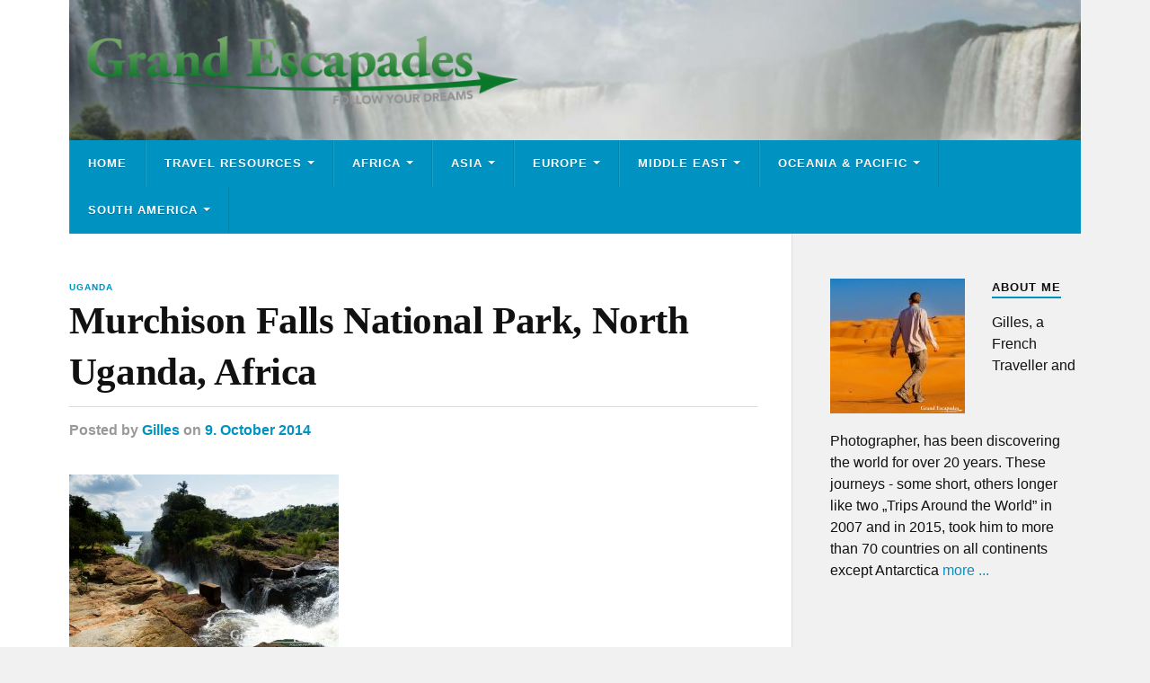

--- FILE ---
content_type: text/html; charset=UTF-8
request_url: https://grandescapades.net/murchison-falls-from-below-and-on-top/murchison-falls-national-park-north-uganda-africa-2/
body_size: 10424
content:
<!DOCTYPE html>

<html class="no-js" lang="en-US">

    <head profile="http://gmpg.org/xfn/11">
        
        <meta http-equiv="Content-Type" content="text/html; charset=UTF-8" />
        <meta name="viewport" content="width=device-width, initial-scale=1.0" >
         
        <meta name='robots' content='index, follow, max-image-preview:large, max-snippet:-1, max-video-preview:-1' />
<script>document.documentElement.className = document.documentElement.className.replace("no-js","js");</script>

	<!-- This site is optimized with the Yoast SEO plugin v26.5 - https://yoast.com/wordpress/plugins/seo/ -->
	<title>Murchison Falls National Park, North Uganda, Africa - Grand Escapades</title>
	<link rel="canonical" href="https://grandescapades.net/murchison-falls-from-below-and-on-top/murchison-falls-national-park-north-uganda-africa-2/" />
	<meta property="og:locale" content="en_US" />
	<meta property="og:type" content="article" />
	<meta property="og:title" content="Murchison Falls National Park, North Uganda, Africa - Grand Escapades" />
	<meta property="og:description" content="Murchison Falls National Park, Uganda" />
	<meta property="og:url" content="https://grandescapades.net/murchison-falls-from-below-and-on-top/murchison-falls-national-park-north-uganda-africa-2/" />
	<meta property="og:site_name" content="Grand Escapades" />
	<meta property="article:modified_time" content="2014-11-16T13:46:25+00:00" />
	<meta property="og:image" content="https://grandescapades.net/murchison-falls-from-below-and-on-top/murchison-falls-national-park-north-uganda-africa-2" />
	<meta property="og:image:width" content="1200" />
	<meta property="og:image:height" content="800" />
	<meta property="og:image:type" content="image/jpeg" />
	<meta name="twitter:card" content="summary_large_image" />
	<script type="application/ld+json" class="yoast-schema-graph">{"@context":"https://schema.org","@graph":[{"@type":"WebPage","@id":"https://grandescapades.net/murchison-falls-from-below-and-on-top/murchison-falls-national-park-north-uganda-africa-2/","url":"https://grandescapades.net/murchison-falls-from-below-and-on-top/murchison-falls-national-park-north-uganda-africa-2/","name":"Murchison Falls National Park, North Uganda, Africa - Grand Escapades","isPartOf":{"@id":"https://grandescapades.net/#website"},"primaryImageOfPage":{"@id":"https://grandescapades.net/murchison-falls-from-below-and-on-top/murchison-falls-national-park-north-uganda-africa-2/#primaryimage"},"image":{"@id":"https://grandescapades.net/murchison-falls-from-below-and-on-top/murchison-falls-national-park-north-uganda-africa-2/#primaryimage"},"thumbnailUrl":"https://grandescapades.net/wpcontent/uploads/2014/10/GrandEscapades-Uganda-171.jpg","datePublished":"2014-10-09T12:13:26+00:00","dateModified":"2014-11-16T13:46:25+00:00","breadcrumb":{"@id":"https://grandescapades.net/murchison-falls-from-below-and-on-top/murchison-falls-national-park-north-uganda-africa-2/#breadcrumb"},"inLanguage":"en-US","potentialAction":[{"@type":"ReadAction","target":["https://grandescapades.net/murchison-falls-from-below-and-on-top/murchison-falls-national-park-north-uganda-africa-2/"]}]},{"@type":"ImageObject","inLanguage":"en-US","@id":"https://grandescapades.net/murchison-falls-from-below-and-on-top/murchison-falls-national-park-north-uganda-africa-2/#primaryimage","url":"https://grandescapades.net/wpcontent/uploads/2014/10/GrandEscapades-Uganda-171.jpg","contentUrl":"https://grandescapades.net/wpcontent/uploads/2014/10/GrandEscapades-Uganda-171.jpg","width":1200,"height":800,"caption":"Murchison Falls National Park, Uganda"},{"@type":"BreadcrumbList","@id":"https://grandescapades.net/murchison-falls-from-below-and-on-top/murchison-falls-national-park-north-uganda-africa-2/#breadcrumb","itemListElement":[{"@type":"ListItem","position":1,"name":"Home","item":"https://grandescapades.net/"},{"@type":"ListItem","position":2,"name":"Murchison Falls From Below And On Top","item":"https://grandescapades.net/murchison-falls-from-below-and-on-top/"},{"@type":"ListItem","position":3,"name":"Murchison Falls National Park, North Uganda, Africa"}]},{"@type":"WebSite","@id":"https://grandescapades.net/#website","url":"https://grandescapades.net/","name":"Grand Escapades","description":"Travel Photography &amp; Travel Experiences of Africa, South America, the Middle-East &amp; Asia","potentialAction":[{"@type":"SearchAction","target":{"@type":"EntryPoint","urlTemplate":"https://grandescapades.net/?s={search_term_string}"},"query-input":{"@type":"PropertyValueSpecification","valueRequired":true,"valueName":"search_term_string"}}],"inLanguage":"en-US"}]}</script>
	<!-- / Yoast SEO plugin. -->


<link rel="alternate" type="application/rss+xml" title="Grand Escapades &raquo; Feed" href="https://grandescapades.net/feed/" />
<link rel="alternate" type="application/rss+xml" title="Grand Escapades &raquo; Comments Feed" href="https://grandescapades.net/comments/feed/" />
<link rel="alternate" title="oEmbed (JSON)" type="application/json+oembed" href="https://grandescapades.net/wp-json/oembed/1.0/embed?url=https%3A%2F%2Fgrandescapades.net%2Fmurchison-falls-from-below-and-on-top%2Fmurchison-falls-national-park-north-uganda-africa-2%2F" />
<link rel="alternate" title="oEmbed (XML)" type="text/xml+oembed" href="https://grandescapades.net/wp-json/oembed/1.0/embed?url=https%3A%2F%2Fgrandescapades.net%2Fmurchison-falls-from-below-and-on-top%2Fmurchison-falls-national-park-north-uganda-africa-2%2F&#038;format=xml" />
		<!-- This site uses the Google Analytics by MonsterInsights plugin v9.10.1 - Using Analytics tracking - https://www.monsterinsights.com/ -->
		<!-- Note: MonsterInsights is not currently configured on this site. The site owner needs to authenticate with Google Analytics in the MonsterInsights settings panel. -->
					<!-- No tracking code set -->
				<!-- / Google Analytics by MonsterInsights -->
		<style id='wp-img-auto-sizes-contain-inline-css' type='text/css'>
img:is([sizes=auto i],[sizes^="auto," i]){contain-intrinsic-size:3000px 1500px}
/*# sourceURL=wp-img-auto-sizes-contain-inline-css */
</style>
<style id='wp-emoji-styles-inline-css' type='text/css'>

	img.wp-smiley, img.emoji {
		display: inline !important;
		border: none !important;
		box-shadow: none !important;
		height: 1em !important;
		width: 1em !important;
		margin: 0 0.07em !important;
		vertical-align: -0.1em !important;
		background: none !important;
		padding: 0 !important;
	}
/*# sourceURL=wp-emoji-styles-inline-css */
</style>
<style id='wp-block-library-inline-css' type='text/css'>
:root{--wp-block-synced-color:#7a00df;--wp-block-synced-color--rgb:122,0,223;--wp-bound-block-color:var(--wp-block-synced-color);--wp-editor-canvas-background:#ddd;--wp-admin-theme-color:#007cba;--wp-admin-theme-color--rgb:0,124,186;--wp-admin-theme-color-darker-10:#006ba1;--wp-admin-theme-color-darker-10--rgb:0,107,160.5;--wp-admin-theme-color-darker-20:#005a87;--wp-admin-theme-color-darker-20--rgb:0,90,135;--wp-admin-border-width-focus:2px}@media (min-resolution:192dpi){:root{--wp-admin-border-width-focus:1.5px}}.wp-element-button{cursor:pointer}:root .has-very-light-gray-background-color{background-color:#eee}:root .has-very-dark-gray-background-color{background-color:#313131}:root .has-very-light-gray-color{color:#eee}:root .has-very-dark-gray-color{color:#313131}:root .has-vivid-green-cyan-to-vivid-cyan-blue-gradient-background{background:linear-gradient(135deg,#00d084,#0693e3)}:root .has-purple-crush-gradient-background{background:linear-gradient(135deg,#34e2e4,#4721fb 50%,#ab1dfe)}:root .has-hazy-dawn-gradient-background{background:linear-gradient(135deg,#faaca8,#dad0ec)}:root .has-subdued-olive-gradient-background{background:linear-gradient(135deg,#fafae1,#67a671)}:root .has-atomic-cream-gradient-background{background:linear-gradient(135deg,#fdd79a,#004a59)}:root .has-nightshade-gradient-background{background:linear-gradient(135deg,#330968,#31cdcf)}:root .has-midnight-gradient-background{background:linear-gradient(135deg,#020381,#2874fc)}:root{--wp--preset--font-size--normal:16px;--wp--preset--font-size--huge:42px}.has-regular-font-size{font-size:1em}.has-larger-font-size{font-size:2.625em}.has-normal-font-size{font-size:var(--wp--preset--font-size--normal)}.has-huge-font-size{font-size:var(--wp--preset--font-size--huge)}.has-text-align-center{text-align:center}.has-text-align-left{text-align:left}.has-text-align-right{text-align:right}.has-fit-text{white-space:nowrap!important}#end-resizable-editor-section{display:none}.aligncenter{clear:both}.items-justified-left{justify-content:flex-start}.items-justified-center{justify-content:center}.items-justified-right{justify-content:flex-end}.items-justified-space-between{justify-content:space-between}.screen-reader-text{border:0;clip-path:inset(50%);height:1px;margin:-1px;overflow:hidden;padding:0;position:absolute;width:1px;word-wrap:normal!important}.screen-reader-text:focus{background-color:#ddd;clip-path:none;color:#444;display:block;font-size:1em;height:auto;left:5px;line-height:normal;padding:15px 23px 14px;text-decoration:none;top:5px;width:auto;z-index:100000}html :where(.has-border-color){border-style:solid}html :where([style*=border-top-color]){border-top-style:solid}html :where([style*=border-right-color]){border-right-style:solid}html :where([style*=border-bottom-color]){border-bottom-style:solid}html :where([style*=border-left-color]){border-left-style:solid}html :where([style*=border-width]){border-style:solid}html :where([style*=border-top-width]){border-top-style:solid}html :where([style*=border-right-width]){border-right-style:solid}html :where([style*=border-bottom-width]){border-bottom-style:solid}html :where([style*=border-left-width]){border-left-style:solid}html :where(img[class*=wp-image-]){height:auto;max-width:100%}:where(figure){margin:0 0 1em}html :where(.is-position-sticky){--wp-admin--admin-bar--position-offset:var(--wp-admin--admin-bar--height,0px)}@media screen and (max-width:600px){html :where(.is-position-sticky){--wp-admin--admin-bar--position-offset:0px}}

/*# sourceURL=wp-block-library-inline-css */
</style><style id='global-styles-inline-css' type='text/css'>
:root{--wp--preset--aspect-ratio--square: 1;--wp--preset--aspect-ratio--4-3: 4/3;--wp--preset--aspect-ratio--3-4: 3/4;--wp--preset--aspect-ratio--3-2: 3/2;--wp--preset--aspect-ratio--2-3: 2/3;--wp--preset--aspect-ratio--16-9: 16/9;--wp--preset--aspect-ratio--9-16: 9/16;--wp--preset--color--black: #111;--wp--preset--color--cyan-bluish-gray: #abb8c3;--wp--preset--color--white: #fff;--wp--preset--color--pale-pink: #f78da7;--wp--preset--color--vivid-red: #cf2e2e;--wp--preset--color--luminous-vivid-orange: #ff6900;--wp--preset--color--luminous-vivid-amber: #fcb900;--wp--preset--color--light-green-cyan: #7bdcb5;--wp--preset--color--vivid-green-cyan: #00d084;--wp--preset--color--pale-cyan-blue: #8ed1fc;--wp--preset--color--vivid-cyan-blue: #0693e3;--wp--preset--color--vivid-purple: #9b51e0;--wp--preset--color--accent: #0093C2;--wp--preset--color--dark-gray: #333;--wp--preset--color--medium-gray: #555;--wp--preset--color--light-gray: #777;--wp--preset--gradient--vivid-cyan-blue-to-vivid-purple: linear-gradient(135deg,rgb(6,147,227) 0%,rgb(155,81,224) 100%);--wp--preset--gradient--light-green-cyan-to-vivid-green-cyan: linear-gradient(135deg,rgb(122,220,180) 0%,rgb(0,208,130) 100%);--wp--preset--gradient--luminous-vivid-amber-to-luminous-vivid-orange: linear-gradient(135deg,rgb(252,185,0) 0%,rgb(255,105,0) 100%);--wp--preset--gradient--luminous-vivid-orange-to-vivid-red: linear-gradient(135deg,rgb(255,105,0) 0%,rgb(207,46,46) 100%);--wp--preset--gradient--very-light-gray-to-cyan-bluish-gray: linear-gradient(135deg,rgb(238,238,238) 0%,rgb(169,184,195) 100%);--wp--preset--gradient--cool-to-warm-spectrum: linear-gradient(135deg,rgb(74,234,220) 0%,rgb(151,120,209) 20%,rgb(207,42,186) 40%,rgb(238,44,130) 60%,rgb(251,105,98) 80%,rgb(254,248,76) 100%);--wp--preset--gradient--blush-light-purple: linear-gradient(135deg,rgb(255,206,236) 0%,rgb(152,150,240) 100%);--wp--preset--gradient--blush-bordeaux: linear-gradient(135deg,rgb(254,205,165) 0%,rgb(254,45,45) 50%,rgb(107,0,62) 100%);--wp--preset--gradient--luminous-dusk: linear-gradient(135deg,rgb(255,203,112) 0%,rgb(199,81,192) 50%,rgb(65,88,208) 100%);--wp--preset--gradient--pale-ocean: linear-gradient(135deg,rgb(255,245,203) 0%,rgb(182,227,212) 50%,rgb(51,167,181) 100%);--wp--preset--gradient--electric-grass: linear-gradient(135deg,rgb(202,248,128) 0%,rgb(113,206,126) 100%);--wp--preset--gradient--midnight: linear-gradient(135deg,rgb(2,3,129) 0%,rgb(40,116,252) 100%);--wp--preset--font-size--small: 15px;--wp--preset--font-size--medium: 20px;--wp--preset--font-size--large: 24px;--wp--preset--font-size--x-large: 42px;--wp--preset--font-size--normal: 17px;--wp--preset--font-size--larger: 28px;--wp--preset--spacing--20: 0.44rem;--wp--preset--spacing--30: 0.67rem;--wp--preset--spacing--40: 1rem;--wp--preset--spacing--50: 1.5rem;--wp--preset--spacing--60: 2.25rem;--wp--preset--spacing--70: 3.38rem;--wp--preset--spacing--80: 5.06rem;--wp--preset--shadow--natural: 6px 6px 9px rgba(0, 0, 0, 0.2);--wp--preset--shadow--deep: 12px 12px 50px rgba(0, 0, 0, 0.4);--wp--preset--shadow--sharp: 6px 6px 0px rgba(0, 0, 0, 0.2);--wp--preset--shadow--outlined: 6px 6px 0px -3px rgb(255, 255, 255), 6px 6px rgb(0, 0, 0);--wp--preset--shadow--crisp: 6px 6px 0px rgb(0, 0, 0);}:where(.is-layout-flex){gap: 0.5em;}:where(.is-layout-grid){gap: 0.5em;}body .is-layout-flex{display: flex;}.is-layout-flex{flex-wrap: wrap;align-items: center;}.is-layout-flex > :is(*, div){margin: 0;}body .is-layout-grid{display: grid;}.is-layout-grid > :is(*, div){margin: 0;}:where(.wp-block-columns.is-layout-flex){gap: 2em;}:where(.wp-block-columns.is-layout-grid){gap: 2em;}:where(.wp-block-post-template.is-layout-flex){gap: 1.25em;}:where(.wp-block-post-template.is-layout-grid){gap: 1.25em;}.has-black-color{color: var(--wp--preset--color--black) !important;}.has-cyan-bluish-gray-color{color: var(--wp--preset--color--cyan-bluish-gray) !important;}.has-white-color{color: var(--wp--preset--color--white) !important;}.has-pale-pink-color{color: var(--wp--preset--color--pale-pink) !important;}.has-vivid-red-color{color: var(--wp--preset--color--vivid-red) !important;}.has-luminous-vivid-orange-color{color: var(--wp--preset--color--luminous-vivid-orange) !important;}.has-luminous-vivid-amber-color{color: var(--wp--preset--color--luminous-vivid-amber) !important;}.has-light-green-cyan-color{color: var(--wp--preset--color--light-green-cyan) !important;}.has-vivid-green-cyan-color{color: var(--wp--preset--color--vivid-green-cyan) !important;}.has-pale-cyan-blue-color{color: var(--wp--preset--color--pale-cyan-blue) !important;}.has-vivid-cyan-blue-color{color: var(--wp--preset--color--vivid-cyan-blue) !important;}.has-vivid-purple-color{color: var(--wp--preset--color--vivid-purple) !important;}.has-black-background-color{background-color: var(--wp--preset--color--black) !important;}.has-cyan-bluish-gray-background-color{background-color: var(--wp--preset--color--cyan-bluish-gray) !important;}.has-white-background-color{background-color: var(--wp--preset--color--white) !important;}.has-pale-pink-background-color{background-color: var(--wp--preset--color--pale-pink) !important;}.has-vivid-red-background-color{background-color: var(--wp--preset--color--vivid-red) !important;}.has-luminous-vivid-orange-background-color{background-color: var(--wp--preset--color--luminous-vivid-orange) !important;}.has-luminous-vivid-amber-background-color{background-color: var(--wp--preset--color--luminous-vivid-amber) !important;}.has-light-green-cyan-background-color{background-color: var(--wp--preset--color--light-green-cyan) !important;}.has-vivid-green-cyan-background-color{background-color: var(--wp--preset--color--vivid-green-cyan) !important;}.has-pale-cyan-blue-background-color{background-color: var(--wp--preset--color--pale-cyan-blue) !important;}.has-vivid-cyan-blue-background-color{background-color: var(--wp--preset--color--vivid-cyan-blue) !important;}.has-vivid-purple-background-color{background-color: var(--wp--preset--color--vivid-purple) !important;}.has-black-border-color{border-color: var(--wp--preset--color--black) !important;}.has-cyan-bluish-gray-border-color{border-color: var(--wp--preset--color--cyan-bluish-gray) !important;}.has-white-border-color{border-color: var(--wp--preset--color--white) !important;}.has-pale-pink-border-color{border-color: var(--wp--preset--color--pale-pink) !important;}.has-vivid-red-border-color{border-color: var(--wp--preset--color--vivid-red) !important;}.has-luminous-vivid-orange-border-color{border-color: var(--wp--preset--color--luminous-vivid-orange) !important;}.has-luminous-vivid-amber-border-color{border-color: var(--wp--preset--color--luminous-vivid-amber) !important;}.has-light-green-cyan-border-color{border-color: var(--wp--preset--color--light-green-cyan) !important;}.has-vivid-green-cyan-border-color{border-color: var(--wp--preset--color--vivid-green-cyan) !important;}.has-pale-cyan-blue-border-color{border-color: var(--wp--preset--color--pale-cyan-blue) !important;}.has-vivid-cyan-blue-border-color{border-color: var(--wp--preset--color--vivid-cyan-blue) !important;}.has-vivid-purple-border-color{border-color: var(--wp--preset--color--vivid-purple) !important;}.has-vivid-cyan-blue-to-vivid-purple-gradient-background{background: var(--wp--preset--gradient--vivid-cyan-blue-to-vivid-purple) !important;}.has-light-green-cyan-to-vivid-green-cyan-gradient-background{background: var(--wp--preset--gradient--light-green-cyan-to-vivid-green-cyan) !important;}.has-luminous-vivid-amber-to-luminous-vivid-orange-gradient-background{background: var(--wp--preset--gradient--luminous-vivid-amber-to-luminous-vivid-orange) !important;}.has-luminous-vivid-orange-to-vivid-red-gradient-background{background: var(--wp--preset--gradient--luminous-vivid-orange-to-vivid-red) !important;}.has-very-light-gray-to-cyan-bluish-gray-gradient-background{background: var(--wp--preset--gradient--very-light-gray-to-cyan-bluish-gray) !important;}.has-cool-to-warm-spectrum-gradient-background{background: var(--wp--preset--gradient--cool-to-warm-spectrum) !important;}.has-blush-light-purple-gradient-background{background: var(--wp--preset--gradient--blush-light-purple) !important;}.has-blush-bordeaux-gradient-background{background: var(--wp--preset--gradient--blush-bordeaux) !important;}.has-luminous-dusk-gradient-background{background: var(--wp--preset--gradient--luminous-dusk) !important;}.has-pale-ocean-gradient-background{background: var(--wp--preset--gradient--pale-ocean) !important;}.has-electric-grass-gradient-background{background: var(--wp--preset--gradient--electric-grass) !important;}.has-midnight-gradient-background{background: var(--wp--preset--gradient--midnight) !important;}.has-small-font-size{font-size: var(--wp--preset--font-size--small) !important;}.has-medium-font-size{font-size: var(--wp--preset--font-size--medium) !important;}.has-large-font-size{font-size: var(--wp--preset--font-size--large) !important;}.has-x-large-font-size{font-size: var(--wp--preset--font-size--x-large) !important;}
/*# sourceURL=global-styles-inline-css */
</style>

<style id='classic-theme-styles-inline-css' type='text/css'>
/*! This file is auto-generated */
.wp-block-button__link{color:#fff;background-color:#32373c;border-radius:9999px;box-shadow:none;text-decoration:none;padding:calc(.667em + 2px) calc(1.333em + 2px);font-size:1.125em}.wp-block-file__button{background:#32373c;color:#fff;text-decoration:none}
/*# sourceURL=/wp-includes/css/classic-themes.min.css */
</style>
<link rel='stylesheet' id='rowling_style-css' href='https://grandescapades.net/wpcontent/themes/rowling/style.css?ver=2.1.1' type='text/css' media='all' />
<link rel='stylesheet' id='child-style-css' href='https://grandescapades.net/wpcontent/themes/grandescapades/style.css?ver=1.0.0' type='text/css' media='all' />
<link rel='stylesheet' id='lightboxStyle-css' href='https://grandescapades.net/wpcontent/plugins/lightbox-plus/css/blackbox/colorbox.min.css?ver=2.7.2' type='text/css' media='screen' />
<script type="text/javascript" src="https://grandescapades.net/wp-includes/js/jquery/jquery.min.js?ver=3.7.1" id="jquery-core-js"></script>
<script type="text/javascript" src="https://grandescapades.net/wp-includes/js/jquery/jquery-migrate.min.js?ver=3.4.1" id="jquery-migrate-js"></script>
<script type="text/javascript" src="https://grandescapades.net/wpcontent/themes/rowling/assets/js/flexslider.js?ver=1" id="rowling_flexslider-js"></script>
<script type="text/javascript" src="https://grandescapades.net/wpcontent/themes/rowling/assets/js/doubletaptogo.js?ver=1" id="rowling_doubletap-js"></script>
<link rel="https://api.w.org/" href="https://grandescapades.net/wp-json/" /><link rel="alternate" title="JSON" type="application/json" href="https://grandescapades.net/wp-json/wp/v2/media/1315" /><link rel="EditURI" type="application/rsd+xml" title="RSD" href="https://grandescapades.net/xmlrpc.php?rsd" />
<meta name="generator" content="WordPress 6.9" />
<link rel='shortlink' href='https://grandescapades.net/?p=1315' />
<link rel="icon" href="https://grandescapades.net/wpcontent/uploads/2025/10/GE-Favicon-88x88.png" sizes="32x32" />
<link rel="icon" href="https://grandescapades.net/wpcontent/uploads/2025/10/GE-Favicon.png" sizes="192x192" />
<link rel="apple-touch-icon" href="https://grandescapades.net/wpcontent/uploads/2025/10/GE-Favicon.png" />
<meta name="msapplication-TileImage" content="https://grandescapades.net/wpcontent/uploads/2025/10/GE-Favicon.png" />
    
    </head>
    
    <body class="attachment wp-singular attachment-template-default single single-attachment postid-1315 attachmentid-1315 attachment-jpeg wp-custom-logo wp-theme-rowling wp-child-theme-grandescapades">

        
        <a class="skip-link button" href="#site-content">Skip to the content</a>
        
                
        <div class="search-container">
            
            <div class="section-inner">
            
                
<form method="get" class="search-form" id="search-form-693aebae02c31" action="https://grandescapades.net/">
	<input type="search" class="search-field" placeholder="Search form" name="s" id="search-form-693aebae02c32" /> 
	<button type="submit" class="search-button"><div class="fa fw fa-search"></div><span class="screen-reader-text">Search</span></button>
</form>            
            </div><!-- .section-inner -->
            
        </div><!-- .search-container -->
        
        <header class="header-wrapper">
            <div class="header-wrapper-inner">
                <div class="header">
                        
                    <div class="section-inner">
                    
                            
                            <div class="blog-logo">
                                <a class="logo" href="https://grandescapades.net/" rel="home">
                                    <img src="https://grandescapades.net/wpcontent/uploads/2025/10/Grand-Escapades_gruen_2000px.png">
                                    <span class="screen-reader-text">Grand Escapades</span>
                                </a>
                            </div>
                
                                                
                        <div class="nav-toggle">
                            
                            <div class="bars">
                                <div class="bar"></div>
                                <div class="bar"></div>
                                <div class="bar"></div>
                            </div>
                            
                        </div><!-- .nav-toggle -->
                    
                    </div><!-- .section-inner -->
                    
                </div><!-- .header -->
                
                <div class="navigation">
                    
                    <div class="section-inner group">
                        
                        <ul class="primary-menu reset-list-style dropdown-menu">
                            
                            <li id="menu-item-14005" class="menu-item menu-item-type-post_type menu-item-object-page menu-item-home menu-item-14005"><a href="https://grandescapades.net/">Home</a></li>
<li id="menu-item-13993" class="menu-item menu-item-type-taxonomy menu-item-object-category menu-item-has-children menu-item-13993"><a href="https://grandescapades.net/category/travel-resources/">Travel Resources</a>
<ul class="sub-menu">
	<li id="menu-item-13994" class="menu-item menu-item-type-post_type menu-item-object-page menu-item-13994"><a href="https://grandescapades.net/about-us/">About Me</a></li>
	<li id="menu-item-13995" class="menu-item menu-item-type-post_type menu-item-object-page menu-item-has-children menu-item-13995"><a href="https://grandescapades.net/travel-budget/">Travel Budget</a>
	<ul class="sub-menu">
		<li id="menu-item-13999" class="menu-item menu-item-type-taxonomy menu-item-object-category menu-item-13999"><a href="https://grandescapades.net/category/travel-resources/travel-budget/country-budget-guide/">Country Budget Guide</a></li>
		<li id="menu-item-13998" class="menu-item menu-item-type-taxonomy menu-item-object-category menu-item-13998"><a href="https://grandescapades.net/category/travel-resources/budget-tips/">Budget Tips</a></li>
	</ul>
</li>
	<li id="menu-item-13996" class="menu-item menu-item-type-post_type menu-item-object-page menu-item-has-children menu-item-13996"><a href="https://grandescapades.net/travel-guides/">Travel Guides</a>
	<ul class="sub-menu">
		<li id="menu-item-14002" class="menu-item menu-item-type-post_type menu-item-object-page menu-item-14002"><a href="https://grandescapades.net/country-travel-guides/">Country Travel Guides</a></li>
		<li id="menu-item-14001" class="menu-item menu-item-type-taxonomy menu-item-object-category menu-item-14001"><a href="https://grandescapades.net/category/travel-resources/travel-guides/long-term-travel-guides/">Long Term Travel Guides</a></li>
	</ul>
</li>
	<li id="menu-item-13997" class="menu-item menu-item-type-post_type menu-item-object-page menu-item-has-children menu-item-13997"><a href="https://grandescapades.net/travel-photography/">Travel Photography</a>
	<ul class="sub-menu">
		<li id="menu-item-14004" class="menu-item menu-item-type-taxonomy menu-item-object-category menu-item-14004"><a href="https://grandescapades.net/category/travel-resources/travel-photography/photo-galleries/">Photo Galleries</a></li>
		<li id="menu-item-14003" class="menu-item menu-item-type-taxonomy menu-item-object-category menu-item-14003"><a href="https://grandescapades.net/category/travel-resources/travel-photography/about-travel-photography/">About Travel Photography</a></li>
	</ul>
</li>
</ul>
</li>
<li id="menu-item-5484" class="menu-item menu-item-type-taxonomy menu-item-object-category current-attachment-ancestor menu-item-has-children menu-item-5484"><a href="https://grandescapades.net/category/africa/">Africa</a>
<ul class="sub-menu">
	<li id="menu-item-13988" class="menu-item menu-item-type-taxonomy menu-item-object-category menu-item-13988"><a href="https://grandescapades.net/category/travel-resources/">Travel Resources</a></li>
	<li id="menu-item-5492" class="menu-item menu-item-type-taxonomy menu-item-object-category menu-item-5492"><a href="https://grandescapades.net/category/africa/egypt/">Egypt</a></li>
	<li id="menu-item-5493" class="menu-item menu-item-type-taxonomy menu-item-object-category menu-item-5493"><a href="https://grandescapades.net/category/africa/ethiopia/">Ethiopia</a></li>
	<li id="menu-item-5494" class="menu-item menu-item-type-taxonomy menu-item-object-category menu-item-5494"><a href="https://grandescapades.net/category/africa/malawi/">Malawi</a></li>
	<li id="menu-item-5495" class="menu-item menu-item-type-taxonomy menu-item-object-category menu-item-5495"><a href="https://grandescapades.net/category/africa/mali/">Mali</a></li>
	<li id="menu-item-12625" class="menu-item menu-item-type-taxonomy menu-item-object-category menu-item-12625"><a href="https://grandescapades.net/category/africa/morocco/">Morocco</a></li>
	<li id="menu-item-5496" class="menu-item menu-item-type-taxonomy menu-item-object-category menu-item-5496"><a href="https://grandescapades.net/category/africa/mozambique/">Mozambique</a></li>
	<li id="menu-item-10889" class="menu-item menu-item-type-taxonomy menu-item-object-category menu-item-10889"><a href="https://grandescapades.net/category/africa/rwanda/">Rwanda</a></li>
	<li id="menu-item-5518" class="menu-item menu-item-type-taxonomy menu-item-object-category menu-item-5518"><a href="https://grandescapades.net/category/africa/senegal/">Senegal</a></li>
	<li id="menu-item-5519" class="menu-item menu-item-type-taxonomy menu-item-object-category menu-item-5519"><a href="https://grandescapades.net/category/africa/tanzania/">Tanzania</a></li>
	<li id="menu-item-5520" class="menu-item menu-item-type-taxonomy menu-item-object-category current-attachment-ancestor current-menu-parent current-attachment-parent menu-item-5520"><a href="https://grandescapades.net/category/africa/uganda/">Uganda</a></li>
	<li id="menu-item-5521" class="menu-item menu-item-type-taxonomy menu-item-object-category menu-item-5521"><a href="https://grandescapades.net/category/africa/zimbabwe/">Zimbabwe</a></li>
</ul>
</li>
<li id="menu-item-5485" class="menu-item menu-item-type-taxonomy menu-item-object-category menu-item-has-children menu-item-5485"><a href="https://grandescapades.net/category/asia/">Asia</a>
<ul class="sub-menu">
	<li id="menu-item-5497" class="menu-item menu-item-type-taxonomy menu-item-object-category menu-item-5497"><a href="https://grandescapades.net/category/asia/cambodia/">Cambodia</a></li>
	<li id="menu-item-5498" class="menu-item menu-item-type-taxonomy menu-item-object-category menu-item-5498"><a href="https://grandescapades.net/category/asia/china/">China</a></li>
	<li id="menu-item-5499" class="menu-item menu-item-type-taxonomy menu-item-object-category menu-item-5499"><a href="https://grandescapades.net/category/asia/hong-kong/">Hong Kong</a></li>
	<li id="menu-item-5500" class="menu-item menu-item-type-taxonomy menu-item-object-category menu-item-5500"><a href="https://grandescapades.net/category/asia/india/">India</a></li>
	<li id="menu-item-12387" class="menu-item menu-item-type-taxonomy menu-item-object-category menu-item-12387"><a href="https://grandescapades.net/category/asia/indonesia/">Indonesia</a></li>
	<li id="menu-item-5501" class="menu-item menu-item-type-taxonomy menu-item-object-category menu-item-5501"><a href="https://grandescapades.net/category/asia/ladakh/">Ladakh</a></li>
	<li id="menu-item-5502" class="menu-item menu-item-type-taxonomy menu-item-object-category menu-item-5502"><a href="https://grandescapades.net/category/asia/laos/">Laos</a></li>
	<li id="menu-item-5503" class="menu-item menu-item-type-taxonomy menu-item-object-category menu-item-5503"><a href="https://grandescapades.net/category/asia/myanmar/">Myanmar</a></li>
	<li id="menu-item-9436" class="menu-item menu-item-type-taxonomy menu-item-object-category menu-item-9436"><a href="https://grandescapades.net/category/asia/sri-lanka/">Sri Lanka</a></li>
	<li id="menu-item-5522" class="menu-item menu-item-type-taxonomy menu-item-object-category menu-item-5522"><a href="https://grandescapades.net/category/asia/thailand/">Thailand</a></li>
	<li id="menu-item-5523" class="menu-item menu-item-type-taxonomy menu-item-object-category menu-item-5523"><a href="https://grandescapades.net/category/asia/vietnam/">Vietnam</a></li>
</ul>
</li>
<li id="menu-item-5488" class="menu-item menu-item-type-taxonomy menu-item-object-category menu-item-has-children menu-item-5488"><a href="https://grandescapades.net/category/europe/">Europe</a>
<ul class="sub-menu">
	<li id="menu-item-10684" class="menu-item menu-item-type-taxonomy menu-item-object-category menu-item-10684"><a href="https://grandescapades.net/category/europe/balearic-islands/">Balearic Islands</a></li>
	<li id="menu-item-5505" class="menu-item menu-item-type-taxonomy menu-item-object-category menu-item-5505"><a href="https://grandescapades.net/category/europe/bulgaria/">Bulgaria</a></li>
	<li id="menu-item-10733" class="menu-item menu-item-type-taxonomy menu-item-object-category menu-item-10733"><a href="https://grandescapades.net/category/europe/crete/">Crete</a></li>
	<li id="menu-item-12209" class="menu-item menu-item-type-taxonomy menu-item-object-category menu-item-12209"><a href="https://grandescapades.net/category/europe/italy/">Italy</a></li>
	<li id="menu-item-11984" class="menu-item menu-item-type-taxonomy menu-item-object-category menu-item-11984"><a href="https://grandescapades.net/category/europe/norway/">Norway</a></li>
	<li id="menu-item-12011" class="menu-item menu-item-type-taxonomy menu-item-object-category menu-item-12011"><a href="https://grandescapades.net/category/europe/poland/">Poland</a></li>
	<li id="menu-item-12438" class="menu-item menu-item-type-taxonomy menu-item-object-category menu-item-12438"><a href="https://grandescapades.net/category/europe/scotland/">Scotland</a></li>
	<li id="menu-item-12141" class="menu-item menu-item-type-taxonomy menu-item-object-category menu-item-12141"><a href="https://grandescapades.net/category/europe/spain/">Spain</a></li>
</ul>
</li>
<li id="menu-item-5486" class="menu-item menu-item-type-taxonomy menu-item-object-category menu-item-has-children menu-item-5486"><a href="https://grandescapades.net/category/middle-east/">Middle East</a>
<ul class="sub-menu">
	<li id="menu-item-13652" class="menu-item menu-item-type-taxonomy menu-item-object-category menu-item-13652"><a href="https://grandescapades.net/category/middle-east/jordan/">Jordan</a></li>
	<li id="menu-item-5506" class="menu-item menu-item-type-taxonomy menu-item-object-category menu-item-5506"><a href="https://grandescapades.net/category/middle-east/iran/">Iran</a></li>
	<li id="menu-item-5507" class="menu-item menu-item-type-taxonomy menu-item-object-category menu-item-5507"><a href="https://grandescapades.net/category/middle-east/oman/">Oman</a></li>
	<li id="menu-item-5524" class="menu-item menu-item-type-taxonomy menu-item-object-category menu-item-5524"><a href="https://grandescapades.net/category/middle-east/turkey/">Turkey</a></li>
</ul>
</li>
<li id="menu-item-5487" class="menu-item menu-item-type-taxonomy menu-item-object-category menu-item-has-children menu-item-5487"><a href="https://grandescapades.net/category/oceania-pacific/">Oceania &#038; Pacific</a>
<ul class="sub-menu">
	<li id="menu-item-5525" class="menu-item menu-item-type-taxonomy menu-item-object-category menu-item-5525"><a href="https://grandescapades.net/category/oceania-pacific/cook-island/">Cook Island</a></li>
	<li id="menu-item-5526" class="menu-item menu-item-type-taxonomy menu-item-object-category menu-item-5526"><a href="https://grandescapades.net/category/oceania-pacific/easter-island/">Easter Island</a></li>
	<li id="menu-item-5527" class="menu-item menu-item-type-taxonomy menu-item-object-category menu-item-5527"><a href="https://grandescapades.net/category/oceania-pacific/french-polynesia/">French Polynesia</a></li>
	<li id="menu-item-5528" class="menu-item menu-item-type-taxonomy menu-item-object-category menu-item-5528"><a href="https://grandescapades.net/category/oceania-pacific/new-zealand/">New Zealand</a></li>
</ul>
</li>
<li id="menu-item-5483" class="menu-item menu-item-type-taxonomy menu-item-object-category menu-item-has-children menu-item-5483"><a href="https://grandescapades.net/category/south-america/">South America</a>
<ul class="sub-menu">
	<li id="menu-item-5508" class="menu-item menu-item-type-taxonomy menu-item-object-category menu-item-5508"><a href="https://grandescapades.net/category/south-america/argentina/">Argentina</a></li>
	<li id="menu-item-5509" class="menu-item menu-item-type-taxonomy menu-item-object-category menu-item-5509"><a href="https://grandescapades.net/category/south-america/bolivia/">Bolivia</a></li>
	<li id="menu-item-5510" class="menu-item menu-item-type-taxonomy menu-item-object-category menu-item-5510"><a href="https://grandescapades.net/category/south-america/brazil/">Brazil</a></li>
	<li id="menu-item-5511" class="menu-item menu-item-type-taxonomy menu-item-object-category menu-item-5511"><a href="https://grandescapades.net/category/south-america/chile/">Chile</a></li>
	<li id="menu-item-5512" class="menu-item menu-item-type-taxonomy menu-item-object-category menu-item-5512"><a href="https://grandescapades.net/category/south-america/colombia/">Colombia</a></li>
	<li id="menu-item-13894" class="menu-item menu-item-type-taxonomy menu-item-object-category menu-item-13894"><a href="https://grandescapades.net/category/south-america/costa-rica/">Costa Rica</a></li>
	<li id="menu-item-5513" class="menu-item menu-item-type-taxonomy menu-item-object-category menu-item-5513"><a href="https://grandescapades.net/category/south-america/cuba/">Cuba</a></li>
	<li id="menu-item-5514" class="menu-item menu-item-type-taxonomy menu-item-object-category menu-item-5514"><a href="https://grandescapades.net/category/south-america/panama/">Panama</a></li>
	<li id="menu-item-5515" class="menu-item menu-item-type-taxonomy menu-item-object-category menu-item-5515"><a href="https://grandescapades.net/category/south-america/peru/">Peru</a></li>
	<li id="menu-item-5516" class="menu-item menu-item-type-taxonomy menu-item-object-category menu-item-5516"><a href="https://grandescapades.net/category/south-america/uruguay/">Uruguay</a></li>
	<li id="menu-item-5517" class="menu-item menu-item-type-taxonomy menu-item-object-category menu-item-5517"><a href="https://grandescapades.net/category/south-america/venezuela/">Venezuela</a></li>
</ul>
</li>
                                                                
                        </ul>
                        
                    </div><!-- .section-inner -->
                    
                </div><!-- .navigation -->
                    
                <ul class="mobile-menu reset-list-style">
                    
                    <li class="menu-item menu-item-type-post_type menu-item-object-page menu-item-home menu-item-14005"><a href="https://grandescapades.net/">Home</a></li>
<li class="menu-item menu-item-type-taxonomy menu-item-object-category menu-item-has-children menu-item-13993"><a href="https://grandescapades.net/category/travel-resources/">Travel Resources</a>
<ul class="sub-menu">
	<li class="menu-item menu-item-type-post_type menu-item-object-page menu-item-13994"><a href="https://grandescapades.net/about-us/">About Me</a></li>
	<li class="menu-item menu-item-type-post_type menu-item-object-page menu-item-has-children menu-item-13995"><a href="https://grandescapades.net/travel-budget/">Travel Budget</a>
	<ul class="sub-menu">
		<li class="menu-item menu-item-type-taxonomy menu-item-object-category menu-item-13999"><a href="https://grandescapades.net/category/travel-resources/travel-budget/country-budget-guide/">Country Budget Guide</a></li>
		<li class="menu-item menu-item-type-taxonomy menu-item-object-category menu-item-13998"><a href="https://grandescapades.net/category/travel-resources/budget-tips/">Budget Tips</a></li>
	</ul>
</li>
	<li class="menu-item menu-item-type-post_type menu-item-object-page menu-item-has-children menu-item-13996"><a href="https://grandescapades.net/travel-guides/">Travel Guides</a>
	<ul class="sub-menu">
		<li class="menu-item menu-item-type-post_type menu-item-object-page menu-item-14002"><a href="https://grandescapades.net/country-travel-guides/">Country Travel Guides</a></li>
		<li class="menu-item menu-item-type-taxonomy menu-item-object-category menu-item-14001"><a href="https://grandescapades.net/category/travel-resources/travel-guides/long-term-travel-guides/">Long Term Travel Guides</a></li>
	</ul>
</li>
	<li class="menu-item menu-item-type-post_type menu-item-object-page menu-item-has-children menu-item-13997"><a href="https://grandescapades.net/travel-photography/">Travel Photography</a>
	<ul class="sub-menu">
		<li class="menu-item menu-item-type-taxonomy menu-item-object-category menu-item-14004"><a href="https://grandescapades.net/category/travel-resources/travel-photography/photo-galleries/">Photo Galleries</a></li>
		<li class="menu-item menu-item-type-taxonomy menu-item-object-category menu-item-14003"><a href="https://grandescapades.net/category/travel-resources/travel-photography/about-travel-photography/">About Travel Photography</a></li>
	</ul>
</li>
</ul>
</li>
<li class="menu-item menu-item-type-taxonomy menu-item-object-category current-attachment-ancestor menu-item-has-children menu-item-5484"><a href="https://grandescapades.net/category/africa/">Africa</a>
<ul class="sub-menu">
	<li class="menu-item menu-item-type-taxonomy menu-item-object-category menu-item-13988"><a href="https://grandescapades.net/category/travel-resources/">Travel Resources</a></li>
	<li class="menu-item menu-item-type-taxonomy menu-item-object-category menu-item-5492"><a href="https://grandescapades.net/category/africa/egypt/">Egypt</a></li>
	<li class="menu-item menu-item-type-taxonomy menu-item-object-category menu-item-5493"><a href="https://grandescapades.net/category/africa/ethiopia/">Ethiopia</a></li>
	<li class="menu-item menu-item-type-taxonomy menu-item-object-category menu-item-5494"><a href="https://grandescapades.net/category/africa/malawi/">Malawi</a></li>
	<li class="menu-item menu-item-type-taxonomy menu-item-object-category menu-item-5495"><a href="https://grandescapades.net/category/africa/mali/">Mali</a></li>
	<li class="menu-item menu-item-type-taxonomy menu-item-object-category menu-item-12625"><a href="https://grandescapades.net/category/africa/morocco/">Morocco</a></li>
	<li class="menu-item menu-item-type-taxonomy menu-item-object-category menu-item-5496"><a href="https://grandescapades.net/category/africa/mozambique/">Mozambique</a></li>
	<li class="menu-item menu-item-type-taxonomy menu-item-object-category menu-item-10889"><a href="https://grandescapades.net/category/africa/rwanda/">Rwanda</a></li>
	<li class="menu-item menu-item-type-taxonomy menu-item-object-category menu-item-5518"><a href="https://grandescapades.net/category/africa/senegal/">Senegal</a></li>
	<li class="menu-item menu-item-type-taxonomy menu-item-object-category menu-item-5519"><a href="https://grandescapades.net/category/africa/tanzania/">Tanzania</a></li>
	<li class="menu-item menu-item-type-taxonomy menu-item-object-category current-attachment-ancestor current-menu-parent current-attachment-parent menu-item-5520"><a href="https://grandescapades.net/category/africa/uganda/">Uganda</a></li>
	<li class="menu-item menu-item-type-taxonomy menu-item-object-category menu-item-5521"><a href="https://grandescapades.net/category/africa/zimbabwe/">Zimbabwe</a></li>
</ul>
</li>
<li class="menu-item menu-item-type-taxonomy menu-item-object-category menu-item-has-children menu-item-5485"><a href="https://grandescapades.net/category/asia/">Asia</a>
<ul class="sub-menu">
	<li class="menu-item menu-item-type-taxonomy menu-item-object-category menu-item-5497"><a href="https://grandescapades.net/category/asia/cambodia/">Cambodia</a></li>
	<li class="menu-item menu-item-type-taxonomy menu-item-object-category menu-item-5498"><a href="https://grandescapades.net/category/asia/china/">China</a></li>
	<li class="menu-item menu-item-type-taxonomy menu-item-object-category menu-item-5499"><a href="https://grandescapades.net/category/asia/hong-kong/">Hong Kong</a></li>
	<li class="menu-item menu-item-type-taxonomy menu-item-object-category menu-item-5500"><a href="https://grandescapades.net/category/asia/india/">India</a></li>
	<li class="menu-item menu-item-type-taxonomy menu-item-object-category menu-item-12387"><a href="https://grandescapades.net/category/asia/indonesia/">Indonesia</a></li>
	<li class="menu-item menu-item-type-taxonomy menu-item-object-category menu-item-5501"><a href="https://grandescapades.net/category/asia/ladakh/">Ladakh</a></li>
	<li class="menu-item menu-item-type-taxonomy menu-item-object-category menu-item-5502"><a href="https://grandescapades.net/category/asia/laos/">Laos</a></li>
	<li class="menu-item menu-item-type-taxonomy menu-item-object-category menu-item-5503"><a href="https://grandescapades.net/category/asia/myanmar/">Myanmar</a></li>
	<li class="menu-item menu-item-type-taxonomy menu-item-object-category menu-item-9436"><a href="https://grandescapades.net/category/asia/sri-lanka/">Sri Lanka</a></li>
	<li class="menu-item menu-item-type-taxonomy menu-item-object-category menu-item-5522"><a href="https://grandescapades.net/category/asia/thailand/">Thailand</a></li>
	<li class="menu-item menu-item-type-taxonomy menu-item-object-category menu-item-5523"><a href="https://grandescapades.net/category/asia/vietnam/">Vietnam</a></li>
</ul>
</li>
<li class="menu-item menu-item-type-taxonomy menu-item-object-category menu-item-has-children menu-item-5488"><a href="https://grandescapades.net/category/europe/">Europe</a>
<ul class="sub-menu">
	<li class="menu-item menu-item-type-taxonomy menu-item-object-category menu-item-10684"><a href="https://grandescapades.net/category/europe/balearic-islands/">Balearic Islands</a></li>
	<li class="menu-item menu-item-type-taxonomy menu-item-object-category menu-item-5505"><a href="https://grandescapades.net/category/europe/bulgaria/">Bulgaria</a></li>
	<li class="menu-item menu-item-type-taxonomy menu-item-object-category menu-item-10733"><a href="https://grandescapades.net/category/europe/crete/">Crete</a></li>
	<li class="menu-item menu-item-type-taxonomy menu-item-object-category menu-item-12209"><a href="https://grandescapades.net/category/europe/italy/">Italy</a></li>
	<li class="menu-item menu-item-type-taxonomy menu-item-object-category menu-item-11984"><a href="https://grandescapades.net/category/europe/norway/">Norway</a></li>
	<li class="menu-item menu-item-type-taxonomy menu-item-object-category menu-item-12011"><a href="https://grandescapades.net/category/europe/poland/">Poland</a></li>
	<li class="menu-item menu-item-type-taxonomy menu-item-object-category menu-item-12438"><a href="https://grandescapades.net/category/europe/scotland/">Scotland</a></li>
	<li class="menu-item menu-item-type-taxonomy menu-item-object-category menu-item-12141"><a href="https://grandescapades.net/category/europe/spain/">Spain</a></li>
</ul>
</li>
<li class="menu-item menu-item-type-taxonomy menu-item-object-category menu-item-has-children menu-item-5486"><a href="https://grandescapades.net/category/middle-east/">Middle East</a>
<ul class="sub-menu">
	<li class="menu-item menu-item-type-taxonomy menu-item-object-category menu-item-13652"><a href="https://grandescapades.net/category/middle-east/jordan/">Jordan</a></li>
	<li class="menu-item menu-item-type-taxonomy menu-item-object-category menu-item-5506"><a href="https://grandescapades.net/category/middle-east/iran/">Iran</a></li>
	<li class="menu-item menu-item-type-taxonomy menu-item-object-category menu-item-5507"><a href="https://grandescapades.net/category/middle-east/oman/">Oman</a></li>
	<li class="menu-item menu-item-type-taxonomy menu-item-object-category menu-item-5524"><a href="https://grandescapades.net/category/middle-east/turkey/">Turkey</a></li>
</ul>
</li>
<li class="menu-item menu-item-type-taxonomy menu-item-object-category menu-item-has-children menu-item-5487"><a href="https://grandescapades.net/category/oceania-pacific/">Oceania &#038; Pacific</a>
<ul class="sub-menu">
	<li class="menu-item menu-item-type-taxonomy menu-item-object-category menu-item-5525"><a href="https://grandescapades.net/category/oceania-pacific/cook-island/">Cook Island</a></li>
	<li class="menu-item menu-item-type-taxonomy menu-item-object-category menu-item-5526"><a href="https://grandescapades.net/category/oceania-pacific/easter-island/">Easter Island</a></li>
	<li class="menu-item menu-item-type-taxonomy menu-item-object-category menu-item-5527"><a href="https://grandescapades.net/category/oceania-pacific/french-polynesia/">French Polynesia</a></li>
	<li class="menu-item menu-item-type-taxonomy menu-item-object-category menu-item-5528"><a href="https://grandescapades.net/category/oceania-pacific/new-zealand/">New Zealand</a></li>
</ul>
</li>
<li class="menu-item menu-item-type-taxonomy menu-item-object-category menu-item-has-children menu-item-5483"><a href="https://grandescapades.net/category/south-america/">South America</a>
<ul class="sub-menu">
	<li class="menu-item menu-item-type-taxonomy menu-item-object-category menu-item-5508"><a href="https://grandescapades.net/category/south-america/argentina/">Argentina</a></li>
	<li class="menu-item menu-item-type-taxonomy menu-item-object-category menu-item-5509"><a href="https://grandescapades.net/category/south-america/bolivia/">Bolivia</a></li>
	<li class="menu-item menu-item-type-taxonomy menu-item-object-category menu-item-5510"><a href="https://grandescapades.net/category/south-america/brazil/">Brazil</a></li>
	<li class="menu-item menu-item-type-taxonomy menu-item-object-category menu-item-5511"><a href="https://grandescapades.net/category/south-america/chile/">Chile</a></li>
	<li class="menu-item menu-item-type-taxonomy menu-item-object-category menu-item-5512"><a href="https://grandescapades.net/category/south-america/colombia/">Colombia</a></li>
	<li class="menu-item menu-item-type-taxonomy menu-item-object-category menu-item-13894"><a href="https://grandescapades.net/category/south-america/costa-rica/">Costa Rica</a></li>
	<li class="menu-item menu-item-type-taxonomy menu-item-object-category menu-item-5513"><a href="https://grandescapades.net/category/south-america/cuba/">Cuba</a></li>
	<li class="menu-item menu-item-type-taxonomy menu-item-object-category menu-item-5514"><a href="https://grandescapades.net/category/south-america/panama/">Panama</a></li>
	<li class="menu-item menu-item-type-taxonomy menu-item-object-category menu-item-5515"><a href="https://grandescapades.net/category/south-america/peru/">Peru</a></li>
	<li class="menu-item menu-item-type-taxonomy menu-item-object-category menu-item-5516"><a href="https://grandescapades.net/category/south-america/uruguay/">Uruguay</a></li>
	<li class="menu-item menu-item-type-taxonomy menu-item-object-category menu-item-5517"><a href="https://grandescapades.net/category/south-america/venezuela/">Venezuela</a></li>
</ul>
</li>
                    
                </ul><!-- .mobile-menu -->
            </div>        
        </header><!-- .header-wrapper -->

        <main id="site-content">
<div class="wrapper section-inner group">
	
	<div class="content">
												        
				
				<article id="post-1315" class="single single-post group post-1315 attachment type-attachment status-inherit hentry category-uganda">
					
					<div class="post-header">
											
													<p class="post-categories"><a href="https://grandescapades.net/category/africa/uganda/" rel="category tag">Uganda</a></p>
							<h1 class="post-title">Murchison Falls National Park, North Uganda, Africa</h1>						
							<div class="post-meta">

								<span class="resp">Posted</span> <span class="post-meta-author">by <a href="https://grandescapades.net/author/gilles_barbier/">Gilles</a></span> <span class="post-meta-date">on <a href="https://grandescapades.net/murchison-falls-from-below-and-on-top/murchison-falls-national-park-north-uganda-africa-2/">9. October 2014</a></span> 
								
							</div><!-- .post-meta -->

												
					</div><!-- .post-header -->
					
							
		<div class="related-posts">
			
			<p class="related-posts-title">Read Next &rarr;</p>
			
			<div class="row">
							
								
						<a class="related-post" href="https://grandescapades.net/grand-escapades-travel-guide-to-uganda/">
							
															
								<img width="128" height="200" src="https://grandescapades.net/wpcontent/uploads/2017/02/Gorillas-103.jpg" class="attachment-post-image-thumb size-post-image-thumb wp-post-image" alt="" decoding="async" srcset="https://grandescapades.net/wpcontent/uploads/2017/02/Gorillas-103.jpg 767w, https://grandescapades.net/wpcontent/uploads/2017/02/Gorillas-103-320x500.jpg 320w, https://grandescapades.net/wpcontent/uploads/2017/02/Gorillas-103-655x1024.jpg 655w" sizes="(max-width: 128px) 100vw, 128px" />								
														
							<p class="category">
								Travel Guides							</p>
					
							<h3 class="title">Grand Escapades’ Travel Guide To Uganda</h3>
								
						</a>
					
										
						<a class="related-post" href="https://grandescapades.net/grand-escapades-budget-guide-to-uganda/">
							
															
								<img width="300" height="200" src="https://grandescapades.net/wpcontent/uploads/2017/04/LakeBunyonyi-108.jpg" class="attachment-post-image-thumb size-post-image-thumb wp-post-image" alt="" decoding="async" fetchpriority="high" srcset="https://grandescapades.net/wpcontent/uploads/2017/04/LakeBunyonyi-108.jpg 1200w, https://grandescapades.net/wpcontent/uploads/2017/04/LakeBunyonyi-108-500x333.jpg 500w, https://grandescapades.net/wpcontent/uploads/2017/04/LakeBunyonyi-108-768x512.jpg 768w, https://grandescapades.net/wpcontent/uploads/2017/04/LakeBunyonyi-108-1024x683.jpg 1024w" sizes="(max-width: 300px) 100vw, 300px" />								
														
							<p class="category">
								Country Budget Guide							</p>
					
							<h3 class="title">Grand Escapades’ Budget Guide To Uganda</h3>
								
						</a>
					
										
						<a class="related-post" href="https://grandescapades.net/uganda-2017-a-selection-of-50-pictures/">
							
															
								<img width="300" height="200" src="https://grandescapades.net/wpcontent/uploads/2017/06/KibaleForest-117.jpg" class="attachment-post-image-thumb size-post-image-thumb wp-post-image" alt="" decoding="async" srcset="https://grandescapades.net/wpcontent/uploads/2017/06/KibaleForest-117.jpg 1200w, https://grandescapades.net/wpcontent/uploads/2017/06/KibaleForest-117-500x333.jpg 500w, https://grandescapades.net/wpcontent/uploads/2017/06/KibaleForest-117-768x512.jpg 768w, https://grandescapades.net/wpcontent/uploads/2017/06/KibaleForest-117-1024x683.jpg 1024w" sizes="(max-width: 300px) 100vw, 300px" />								
														
							<p class="category">
								Africa - Photos							</p>
					
							<h3 class="title">Uganda 2017 &#8211; A Selection Of 50 Pictures</h3>
								
						</a>
					
									
			</div><!-- .row -->

		</div><!-- .related-posts -->
		
									
					<div class="post-inner">
		
						<div class="post-content entry-content">
						
							<p class="attachment"><a href='https://grandescapades.net/wpcontent/uploads/2014/10/GrandEscapades-Uganda-171.jpg'><img loading="lazy" decoding="async" width="300" height="200" src="https://grandescapades.net/wpcontent/uploads/2014/10/GrandEscapades-Uganda-171-300x200.jpg" class="attachment-medium size-medium" alt="" srcset="https://grandescapades.net/wpcontent/uploads/2014/10/GrandEscapades-Uganda-171-300x200.jpg 300w, https://grandescapades.net/wpcontent/uploads/2014/10/GrandEscapades-Uganda-171-1024x682.jpg 1024w, https://grandescapades.net/wpcontent/uploads/2014/10/GrandEscapades-Uganda-171.jpg 1200w" sizes="auto, (max-width: 300px) 100vw, 300px" /></a></p>
						
						</div><!-- .post-content -->

						
														
							<div class="post-author">
								
								<a class="avatar" href="https://grandescapades.net/author/gilles_barbier/">
									<img alt='' src='https://secure.gravatar.com/avatar/b844aafd936d3343a88ef3d55c38a115aaf92abd1485bf33c9de9b90646d4b94?s=100&#038;d=mm&#038;r=g' srcset='https://secure.gravatar.com/avatar/b844aafd936d3343a88ef3d55c38a115aaf92abd1485bf33c9de9b90646d4b94?s=200&#038;d=mm&#038;r=g 2x' class='avatar avatar-100 photo' height='100' width='100' loading='lazy' decoding='async'/>								</a>
								
								<h4 class="title"><a href="https://grandescapades.net/author/gilles_barbier/">Gilles</a></h4>

								
							</div><!-- .post-author -->

									
		<div class="related-posts">
			
			<p class="related-posts-title">Read Next &rarr;</p>
			
			<div class="row">
							
								
						<a class="related-post" href="https://grandescapades.net/grand-escapades-travel-guide-to-uganda/">
							
															
								<img width="128" height="200" src="https://grandescapades.net/wpcontent/uploads/2017/02/Gorillas-103.jpg" class="attachment-post-image-thumb size-post-image-thumb wp-post-image" alt="" decoding="async" loading="lazy" srcset="https://grandescapades.net/wpcontent/uploads/2017/02/Gorillas-103.jpg 767w, https://grandescapades.net/wpcontent/uploads/2017/02/Gorillas-103-320x500.jpg 320w, https://grandescapades.net/wpcontent/uploads/2017/02/Gorillas-103-655x1024.jpg 655w" sizes="auto, (max-width: 128px) 100vw, 128px" />								
														
							<p class="category">
								Travel Guides							</p>
					
							<h3 class="title">Grand Escapades’ Travel Guide To Uganda</h3>
								
						</a>
					
										
						<a class="related-post" href="https://grandescapades.net/grand-escapades-budget-guide-to-uganda/">
							
															
								<img width="300" height="200" src="https://grandescapades.net/wpcontent/uploads/2017/04/LakeBunyonyi-108.jpg" class="attachment-post-image-thumb size-post-image-thumb wp-post-image" alt="" decoding="async" loading="lazy" srcset="https://grandescapades.net/wpcontent/uploads/2017/04/LakeBunyonyi-108.jpg 1200w, https://grandescapades.net/wpcontent/uploads/2017/04/LakeBunyonyi-108-500x333.jpg 500w, https://grandescapades.net/wpcontent/uploads/2017/04/LakeBunyonyi-108-768x512.jpg 768w, https://grandescapades.net/wpcontent/uploads/2017/04/LakeBunyonyi-108-1024x683.jpg 1024w" sizes="auto, (max-width: 300px) 100vw, 300px" />								
														
							<p class="category">
								Country Budget Guide							</p>
					
							<h3 class="title">Grand Escapades’ Budget Guide To Uganda</h3>
								
						</a>
					
										
						<a class="related-post" href="https://grandescapades.net/uganda-2017-a-selection-of-50-pictures/">
							
															
								<img width="300" height="200" src="https://grandescapades.net/wpcontent/uploads/2017/06/KibaleForest-117.jpg" class="attachment-post-image-thumb size-post-image-thumb wp-post-image" alt="" decoding="async" loading="lazy" srcset="https://grandescapades.net/wpcontent/uploads/2017/06/KibaleForest-117.jpg 1200w, https://grandescapades.net/wpcontent/uploads/2017/06/KibaleForest-117-500x333.jpg 500w, https://grandescapades.net/wpcontent/uploads/2017/06/KibaleForest-117-768x512.jpg 768w, https://grandescapades.net/wpcontent/uploads/2017/06/KibaleForest-117-1024x683.jpg 1024w" sizes="auto, (max-width: 300px) 100vw, 300px" />								
														
							<p class="category">
								Africa - Photos							</p>
					
							<h3 class="title">Uganda 2017 &#8211; A Selection Of 50 Pictures</h3>
								
						</a>
					
									
			</div><!-- .row -->

		</div><!-- .related-posts -->
		
								
																
					</div><!-- .post-inner -->
					
				</article><!-- .post -->
				
					
	</div><!-- .content -->
	
	<div class="sidebar">

	<div id="widget_sp_image-2" class="widget widget_sp_image"><div class="widget-content"><h3 class="widget-title">About Me</h3><a href="https://grandescapades.net/category/who-are-we/" target="_self" class="widget_sp_image-image-link" title="About Me"><img width="150" height="150" alt="About Me" class="attachment-thumbnail alignleft" style="max-width: 100%;" srcset="https://grandescapades.net/wpcontent/uploads/2022/06/Gilles-201-150x150.jpg 150w, https://grandescapades.net/wpcontent/uploads/2022/06/Gilles-201-500x500.jpg 500w, https://grandescapades.net/wpcontent/uploads/2022/06/Gilles-201-1021x1024.jpg 1021w, https://grandescapades.net/wpcontent/uploads/2022/06/Gilles-201-768x770.jpg 768w, https://grandescapades.net/wpcontent/uploads/2022/06/Gilles-201.jpg 1197w" sizes="(max-width: 150px) 100vw, 150px" src="https://grandescapades.net/wpcontent/uploads/2022/06/Gilles-201-150x150.jpg" /></a><div class="widget_sp_image-description" ><p>Gilles, a French Traveller and Photographer, has been discovering the world for over 20 years. These journeys - some short, others longer like two „Trips Around the World” in 2007 and in 2015, took him to more than 70 countries on all continents except Antarctica  <a title="more ..." href="https://grandescapades.net/about-us/">more ...</a></p>
</div></div></div>
</div>	
</div><!-- .wrapper -->
		
		</main><!-- #site-content -->

		<footer class="credits">
					
			<div class="section-inner">
				
				<a href="#" class="to-the-top">
					<div class="fa fw fa-angle-up"></div>
					<span class="screen-reader-text">To the top</span>
				</a>
				
				<p class="copyright">&copy; 2025 <a href="https://grandescapades.net/" rel="home">Grand Escapades</a></p>
				
				<p class="attribution">Theme by <a href="https://www.andersnoren.se">Anders Nor&eacute;n</a></p>
				
			</div><!-- .section-inner -->
			
		</footer><!-- .credits -->

		<script type="speculationrules">
{"prefetch":[{"source":"document","where":{"and":[{"href_matches":"/*"},{"not":{"href_matches":["/wp-*.php","/wp-admin/*","/wpcontent/uploads/*","/wpcontent/*","/wpcontent/plugins/*","/wpcontent/themes/grandescapades/*","/wpcontent/themes/rowling/*","/*\\?(.+)"]}},{"not":{"selector_matches":"a[rel~=\"nofollow\"]"}},{"not":{"selector_matches":".no-prefetch, .no-prefetch a"}}]},"eagerness":"conservative"}]}
</script>
<!-- Lightbox Plus Colorbox v2.7.2/1.5.9 - 2013.01.24 - Message: 1-->
<script type="text/javascript">
jQuery(document).ready(function($){
  $("a[rel*=lightbox]").colorbox({speed:0,width:false,height:false,innerWidth:"80%",innerHeight:"80%",initialWidth:false,initialHeight:false,maxWidth:false,maxHeight:false,opacity:0.5,preloading:false,current:" {current}  {total}",previous:"",next:"",close:"",overlayClose:false,loop:false,scrolling:false,escKey:false,arrowKey:false,top:false,right:false,bottom:false,left:false,fixed:true});
  $(".lbp_secondary").colorbox({speed:300,innerWidth:"50%",innerHeight:"50%",initialWidth:"30%",initialHeight:"40%",maxWidth:"90%",maxHeight:"90%",opacity:0.8,iframe:true});
});
</script>
<script type="text/javascript" src="https://grandescapades.net/wpcontent/themes/rowling/assets/js/global.js?ver=2.1.1" id="rowling_global-js"></script>
<script type="text/javascript" src="https://grandescapades.net/wp-includes/js/comment-reply.min.js?ver=6.9" id="comment-reply-js" async="async" data-wp-strategy="async" fetchpriority="low"></script>
<script type="text/javascript" src="https://grandescapades.net/wpcontent/plugins/lightbox-plus/js/jquery.colorbox.1.5.9-min.js?ver=1.5.9" id="jquery-colorbox-js"></script>
<script id="wp-emoji-settings" type="application/json">
{"baseUrl":"https://s.w.org/images/core/emoji/17.0.2/72x72/","ext":".png","svgUrl":"https://s.w.org/images/core/emoji/17.0.2/svg/","svgExt":".svg","source":{"concatemoji":"https://grandescapades.net/wp-includes/js/wp-emoji-release.min.js?ver=6.9"}}
</script>
<script type="module">
/* <![CDATA[ */
/*! This file is auto-generated */
const a=JSON.parse(document.getElementById("wp-emoji-settings").textContent),o=(window._wpemojiSettings=a,"wpEmojiSettingsSupports"),s=["flag","emoji"];function i(e){try{var t={supportTests:e,timestamp:(new Date).valueOf()};sessionStorage.setItem(o,JSON.stringify(t))}catch(e){}}function c(e,t,n){e.clearRect(0,0,e.canvas.width,e.canvas.height),e.fillText(t,0,0);t=new Uint32Array(e.getImageData(0,0,e.canvas.width,e.canvas.height).data);e.clearRect(0,0,e.canvas.width,e.canvas.height),e.fillText(n,0,0);const a=new Uint32Array(e.getImageData(0,0,e.canvas.width,e.canvas.height).data);return t.every((e,t)=>e===a[t])}function p(e,t){e.clearRect(0,0,e.canvas.width,e.canvas.height),e.fillText(t,0,0);var n=e.getImageData(16,16,1,1);for(let e=0;e<n.data.length;e++)if(0!==n.data[e])return!1;return!0}function u(e,t,n,a){switch(t){case"flag":return n(e,"\ud83c\udff3\ufe0f\u200d\u26a7\ufe0f","\ud83c\udff3\ufe0f\u200b\u26a7\ufe0f")?!1:!n(e,"\ud83c\udde8\ud83c\uddf6","\ud83c\udde8\u200b\ud83c\uddf6")&&!n(e,"\ud83c\udff4\udb40\udc67\udb40\udc62\udb40\udc65\udb40\udc6e\udb40\udc67\udb40\udc7f","\ud83c\udff4\u200b\udb40\udc67\u200b\udb40\udc62\u200b\udb40\udc65\u200b\udb40\udc6e\u200b\udb40\udc67\u200b\udb40\udc7f");case"emoji":return!a(e,"\ud83e\u1fac8")}return!1}function f(e,t,n,a){let r;const o=(r="undefined"!=typeof WorkerGlobalScope&&self instanceof WorkerGlobalScope?new OffscreenCanvas(300,150):document.createElement("canvas")).getContext("2d",{willReadFrequently:!0}),s=(o.textBaseline="top",o.font="600 32px Arial",{});return e.forEach(e=>{s[e]=t(o,e,n,a)}),s}function r(e){var t=document.createElement("script");t.src=e,t.defer=!0,document.head.appendChild(t)}a.supports={everything:!0,everythingExceptFlag:!0},new Promise(t=>{let n=function(){try{var e=JSON.parse(sessionStorage.getItem(o));if("object"==typeof e&&"number"==typeof e.timestamp&&(new Date).valueOf()<e.timestamp+604800&&"object"==typeof e.supportTests)return e.supportTests}catch(e){}return null}();if(!n){if("undefined"!=typeof Worker&&"undefined"!=typeof OffscreenCanvas&&"undefined"!=typeof URL&&URL.createObjectURL&&"undefined"!=typeof Blob)try{var e="postMessage("+f.toString()+"("+[JSON.stringify(s),u.toString(),c.toString(),p.toString()].join(",")+"));",a=new Blob([e],{type:"text/javascript"});const r=new Worker(URL.createObjectURL(a),{name:"wpTestEmojiSupports"});return void(r.onmessage=e=>{i(n=e.data),r.terminate(),t(n)})}catch(e){}i(n=f(s,u,c,p))}t(n)}).then(e=>{for(const n in e)a.supports[n]=e[n],a.supports.everything=a.supports.everything&&a.supports[n],"flag"!==n&&(a.supports.everythingExceptFlag=a.supports.everythingExceptFlag&&a.supports[n]);var t;a.supports.everythingExceptFlag=a.supports.everythingExceptFlag&&!a.supports.flag,a.supports.everything||((t=a.source||{}).concatemoji?r(t.concatemoji):t.wpemoji&&t.twemoji&&(r(t.twemoji),r(t.wpemoji)))});
//# sourceURL=https://grandescapades.net/wp-includes/js/wp-emoji-loader.min.js
/* ]]> */
</script>

	</body>
	
</html>

--- FILE ---
content_type: text/css
request_url: https://grandescapades.net/wpcontent/themes/grandescapades/style.css?ver=1.0.0
body_size: 475
content:
/*
Theme Name:   Grand Escapades
Template:     rowling
Author:       Gilles Barbier
Version:      1.0.0
*/

/* Logo */
.blog-logo
{
    padding-left: 20px;
    max-width: 500px;
}


/* Schrift */

strong
{
	font-weight: 700;
}

.post-content h2
{
	font-family: merriweather,Georgia,serif;
	font-size: 20px !important;
	font-weight: 700 !important;
	line-height: 1.5em !important;
}
.post-content h5
{
	font-family: 'Lato', sans-serif;
	font-size: 20px !important;
	font-weight: 700 !important;
	line-height: 1.5em !important;

}

.post-content p, .post-content h3
{
	font-family: 'Lato', sans-serif;
	font-size: 17px !important;
	font-weight: 400 !important;
	line-height: 1.5em !important;
}

.post-content h4
{
	font-family: 'Lato', sans-serif;
	font-size: 17px !important;
	font-weight: 700 !important;
	line-height: 1.5em !important;
}


/* posts auf startseite und archivseiten */
.post-categories
{
    margin-bottom: 0 !important;
}

.post-categories a
{
    font-size: 10px;
}

.single-post .post-image
{
    margin-bottom: 10px !important;
}


/* gallery */

div.gallery img
{
	border: 2px solid #fff !important;
}

div.gallery dd
{
	margin-top: 0 !important;
}


/* Abstände */

.post-content .alignnone,
.post-content .aligncenter,
.post-content .alignwide,
.post-content .alignfull
{
	margin: 0 0 2.5em 0;
}

/* bild unterschriften */

.post-content dd,
.post-content p.wp-caption-text
{
	font-weight: bold !important;
	text-align: center;
}

.single-post .post-inner
{
	padding-left: 0 !important;
}

.related-posts
{
	display: none !important;
	width: 0;
}

/* header */

.header-wrapper
{
    /* background: #fff; */
    background: linear-gradient(
        to right,
        white 0%,
        white 50%,
        #f1f1f1 50%,
        #f1f1f1 100%
      );

}

.header-wrapper-inner
{
    background-image: url(https://grandescapades.net/randomheaderimage.php);
    background-repeat: no-repeat;
    background-size: cover;
    width: 1200px;
    max-width: 88%;
    margin: 0 auto;
}

.header-wrapper-inner .section-inner
{
    max-width: 100% !important;
}

